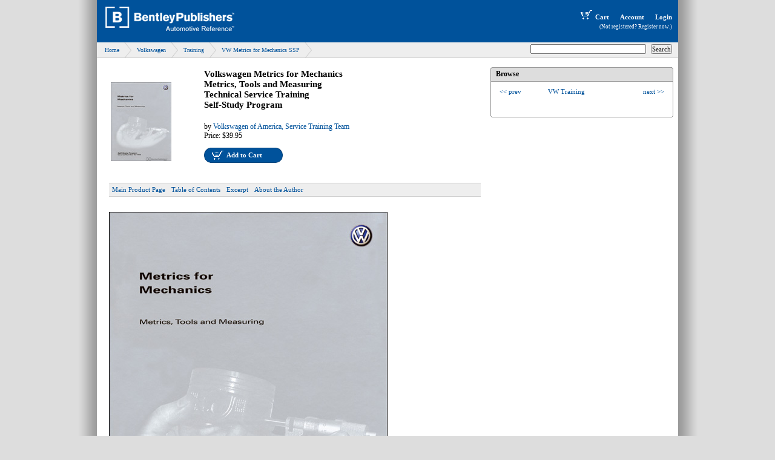

--- FILE ---
content_type: text/html
request_url: http://bentleypublishers.com/volkswagen/technical-training/vw-metrics-for-mechanics-ssp/gallery-1525-1.html
body_size: 5096
content:















 
 








    

  
 

















<!-- CookieIdLayoutTwoCol-left -->





	<!-- Identification State:  -->
	<!-- Sticky email:  -->








<!DOCTYPE HTML PUBLIC "-//W3C//DTD HTML 4.01 Transitional//EN" "http://www.w3.org/TR/html4/loose.dtd">
<html>
	<head>

<!-- 2col-left Sep-27 06:43 PM -->

	
<script>
	var pageDependsOnIdentity = false;
</script>



<!-- browser title prefix: ../browserTitles/galleryBrowserTitle.jsp -->

<!-- ================== -->
<!-- TITLE              -->
<!-- ================== -->
	<title>
	  Front Cover - 
Volkswagen Technical Service Training - Volkswagen Metrics for Mechanics Metrics, Tools and Measuring Self-Study Program 

	  
	    &nbsp;-&nbsp;
	  
	  Bentley Publishers - Repair Manuals and Automotive Books
	</title>
   

<!-- ================== -->
<!-- METADATA           -->
<!-- ================== -->
    <meta HTTP-EQUIV="Content-Type" CONTENT="text/html; charset=iso-8859-1">

    
	    <meta name="searchDisplay" content="Front Cover - 
Volkswagen Technical Service Training - Volkswagen Metrics for Mechanics Metrics, Tools and Measuring Self-Study Program 
">
	  

	
    <meta name="pageType" content="Front Cover">
    <meta name="pageTitle" content="Front Cover - 
Volkswagen Technical Service Training - Volkswagen Metrics for Mechanics Metrics, Tools and Measuring Self-Study Program 
">
    <meta name="pageTitle" content="Bentley Publishers - Repair Manuals and Automotive Books">
    
	
   
    
		
	
	

			
			<meta name="brandUnderscoreModel" content="2_all">
			
			<meta name="brandId" content="2">
			
			<meta name="bookcode" content="VU16">
			
			<meta name="fmc_bookcode" content="VU16">
			
			<meta name="productTitle" content="Volkswagen Metrics for Mechanics&lt;br /&gt;Metrics, Tools and Measuring&lt;br /&gt;Technical Service Training&lt;br /&gt;Self-Study Program">
			
			<meta name="subTitle" content="">
			
			<meta name="shortTitle" content="">
			
			<meta name="pageTitle" content="Volkswagen Technical Service Training - Volkswagen Metrics for Mechanics Metrics, Tools and Measuring Self-Study Program">
			
			<meta name="title34" content="VW Metrics for Mechanics SSP      ">
			
			<meta name="isbn" content="0-8376-1125-3">
			
			<meta name="isbn" content="0837611253">
			
			<meta name="isbn" content="978-0-8376-1125-9">
			
			<meta name="isbn" content="9780837611259">
			
			<meta name="factoryPartNum" content="Volkswagen Training Course No. 821003">
			
			<meta name="factoryPartNum" content="VolkswagenTrainingCourseNo.821003">
			
			<meta name="authorName" content="Volkswagen of America, Service Training Team">
			
			<meta name="authorName" content="Volkswagen of America, Service Training Team">
			
			<meta name="searchDedupingId" content="gallery_1525">
		
		
				
				<meta name="dottedId" content="">
			
		

	<meta name="verify-v1" content="Bi/ieg5354RmqvyVIGEQLCR5r+PySX/0NxOvSBzKW0U=" />


<!-- ================== -->
<!-- STYLESHEETS        -->
<!-- ================== -->
	<!-- Stylesheets are broken out into "stylesheets" and "additionalStylesheets" so we can override additionalStylesheets but not have to repeat ourselves with the main one -->
	
		<link href="/css/bentleyMainContent.css" rel="stylesheet" type="text/css"> 
	
		<link href="/css/bentley2008-general.css" rel="stylesheet" type="text/css"> 
	
		<link href="/css/bentley2008-header.css" rel="stylesheet" type="text/css"> 
	
		<link href="/css/bentley2008-2col-left.css" rel="stylesheet" type="text/css"> 
	
		<link href="/css/bentleyHeader.css" rel="stylesheet" type="text/css"> 
	
		<link href="/css/bentleyFooter.css" rel="stylesheet" type="text/css"> 
	
		<link href="/css/bentleyNavbar.css" rel="stylesheet" type="text/css"> 
	
	

<!-- ================== -->
<!-- JAVASCRIPT         -->
<!-- ================== -->
	
	<link type="text/css" href="/css/modified-ui-lightness/jquery-ui-1.8.4.custom.css" rel="stylesheet" />
	<script type="text/javascript" src="/javascript/jquery-1.4.2.min.js"></script>
	<script type="text/javascript" src="/javascript/jquery-ui-1.8.4.custom.min.js"></script>
	<script type="text/javascript" src="/javascript/buttons.js"></script>
	<link rel="stylesheet" type="text/css" href="/css/table-sort.css">
	<script type="text/javascript" src="/javascript/jquery.tablesorter.min.js"></script>
	
	<!-- Javascript include files have the same structure as stylesheets -->
	
	   <script type="text/javascript" src="/javascript/ajax-functions.js"></script>
	
	   <script type="text/javascript" src="/javascript/cookie.js"></script>
	
	   <script type="text/javascript" src="/javascript/lowgraphics.js"></script>
	
	   <script type="text/javascript" src="/javascript/editDbObjectsSupport.js"></script>
	
	   <script type="text/javascript" src="/javascript/profile-functions.js"></script>
	
	   <script type="text/javascript" src="/javascript/vehicle-wheel-functions.js"></script>
	
	

<!-- ================== -->
<!-- YUI for menus -->
<!-- ================== -->
<link rel="stylesheet" type="text/css" href="/css/menu.css">
<script type="text/javascript" src="/javascript/yahoo-dom-event.js"></script>
<script type="text/javascript" src="/javascript/container-min.js"></script>
<script type="text/javascript" src="/javascript/menu-min.js"></script>
<!-- end YUI for menus -->

<!-- ================== -->
<!-- FEEDS              -->
<!-- ================== -->
	<link rel="stylesheet" type="text/css" href="/css/feedreader.css">
	<script type="text/javascript" src="/javascript/feedreader.js"></script>
	<script type="text/javascript" src="/javascript/zxml.js"></script>
 
	
		
		
		
		
		
		
	




  
	

<script type="text/javascript">
     $(document).ready(function(){
     	var parms = {hello: 'there'};
     	parms.dottedId = '';
//	alert('starting logging');
		$.get("/vehicleTreePageLog.srv", parms);
//		alert('ending logging');
     });     
</script>

  

	</head>

<body>
	<div id="container">
		
		
		
		














 
 








    

  
 














<!--BeginNoIndex-->
<a name='top'></a>
<div id="header">
	<div id="site-logo">
		<a href="/"><img src="http://assets1.bentleypublishers.com/images/bentley-logos/bp-banner-234x60-bookblue.jpg" width="234" height="60" border="0" alt="[B] Bentley Publishers" /></a>
	</div>
	<div id="site-head-right">
		<div id="accountTools">

			<a class="bannerLink" href="/shopcart.htm"><img src="http://assets1.bentleypublishers.com/images/cart.w.gif" width="28" height="18" border="0" alt="View Shopping Cart" />Cart</a>
			<a class="bannerLink" href="https://www.bentleypublishers.com/membercenter">Account</a>
			
			 
			<span id="ajaxLoginLogout" style="display:inline"></span>
		</div>
		<div id="ajaxIfNotProfile" style="display:inline"></div>
		
	</div>
</div>


	<div id="debugDialog" title="Login Progress" style="text-align:left"></div>
<!--EndNoIndex-->

<script language="javascript">

	$(document).ready(function() {
		var debugLogin = (getCookie("debugLogin") == 'true');

		if (debugLogin) {
			$(function(){
				$('#debugDialog').dialog({
					width:800
				});
			});
		}

		var updateLoginState = '/updateLoginStateServlet.srv';
		if (debugLogin) $('#debugDialog').append("<div>Updating login data with request to URL: '" + updateLoginState + "'</div>");
		$.getJSON(updateLoginState,
			function(data) {
				if (debugLogin) {
					$('#debugDialog').append('<div style="padding-top:10px">Response Data</div>');
					for (property in data) {
						var propertyValue = data[property];
						var type = typeof propertyValue;
						if (type == 'object') {
							$('#debugDialog').append('<div style="padding-left:20px">' + property + ':</div>');
							if ($.isArray(propertyValue)) {
								for (var i=0; i<propertyValue.length; i++) {
									$('#debugDialog').append('<div style="padding-left:40px">' + propertyValue[i] + '</div>');
								}
							} else {
								for (subProperty in propertyValue) {
									$('#debugDialog').append('<div style="padding-left:40px">' + subProperty + ': ' + propertyValue[subProperty] + '</div>');
								}
							}
						} else {
							$('#debugDialog').append('<div style="padding-left:20px">' + property + ': ' + data[property] + '</div>');
						}
					}
				}
				if (data.stateChanged == true && pageDependsOnIdentity) {
					window.location.reload();
				}
				var loginLogoutPageName = '/jsp-common/profile-login-logout-buttons.jsp';
				$('#ajaxLoginLogout').load(loginLogoutPageName + '?serviceForContainingPage=' + getCasServiceForPage());
				$('#ajaxIfNotProfile').load('/jsp-common/if-not-profile-link.jsp');
			}
		);

	});

//fillDivWithWebPage('ajaxIfNotProfile', '/jsp-common/if-not-profile-link.jsp', false);
//fillDivWithWebPage('ajaxLoginLogout', '/jsp-common/profile-login-logout-buttons.jsp?service=' + getCasServiceForPage(), false);

</script>
  

		
		
		
		














 
 








    

  
 



<!-- ================================================ -->
<!-- commonWebapp/webStruts/jsp-common/breadcrumb.jsp -->
<!-- ================================================ -->

		<!-- from flatUrlNode -->
	

<a name="welcome"></a>
<div id="bc">
	<div id="site-search">
		














 
 








    

  
 



<form id="siteSearch" action="/search/">

<input type="text" class="textBox" SIZE="30" MAXLENGTH="200" name="q" />
<input type="submit" value="Search"/>
<input type="hidden" name="from" value="eCatalog" style="visibility:hidden;" />

</form>

	</div> 
	<a href="/">Home</a>
	
	
	
			
				
				
					
					
						
						
							
						
					
					<a href='/volkswagen/'>Volkswagen</a>
				
			
				
				
					
					
						
						
					
						
						
							
						
					
					<a href='/volkswagen/technical-training/'>Training</a>
				
			
				
				
					
					
						
						
					
						
						
					
						
						
					
					<a href='/volkswagen/technical-training/vw-metrics-for-mechanics-ssp.html'>VW Metrics for Mechanics SSP      </a>
				
			
		
</div>





		
		
		
		<div id="body">
			<div id="body-container">
				<div id="main">
					

					
					




		
			
		














 
 








    

  
 











<div id='fixedWidth'>
	


<table class="gallery-page">
	<tr>
		<td width="150px">
			<div id='frontCover'>
				<a href='/product.htm?code=VU16'><img src="http://assets1.bentleypublishers.com/images/covers/scv_vu16.jpg" alt="Volkswagen Metrics for Mechanics<br />Metrics, Tools and Measuring<br />Technical Service Training<br />Self-Study Program" width="100" border="0" /></a>
			</div>
			
			<!-- SALES DETAIL -->
			<div>
				<span class='salesDetail'> </span>
			</div>
			
		</td>
		<td>
			<div>
				<span class="title" style="font-size:15px;font-weight:bold;">Volkswagen Metrics for Mechanics<br />Metrics, Tools and Measuring<br />Technical Service Training<br />Self-Study Program</span>
			</div>
			<p>
			
				<div class='bookSpecs'>
					<span class='boldText'>by <a href='/author.htm?authorId=87'>Volkswagen of America, Service Training Team</a></span>
				</div>
			
				<div class='bookSpecs'>
					
					Price: <span class='boldText'>$39.95</span>
				</div>
				<div class='bookSpecs'>
				
				  
					<div style="margin:12px 0;">
						<div class="bluebutton130" title="Add to Cart"><a class="cartButton" href="/shopcart.htm?action=add&amp;code=VU16" rel="nofollow">Add to Cart</a></div>
					</div>
				  
				  
				  
				  
				
				</div>
			</p>
		</td>
	</tr>
</table>


	 















 
 








    

  
 











<style type="text/css">
.productLinks ul { width:100%; float:left; margin:10px 0; background:#eee; padding:0; list-style:none; line-height:15px; border:1px solid #ccc; border-left:0; border-right:0; }
.productLinks ul li { float:left; background:#eee; margin:0; padding:0; line-height:15px; }
.productLinks ul li a { display:block; font-size:11px; margin:0; padding:3px 5px; }
</style>
<div class="productLinks">
<ul>



		
			<li><a href="/volkswagen/technical-training/vw-metrics-for-mechanics-ssp.html">Main Product Page</a></li>
		

		
			
				
						<li><a href="/volkswagen/technical-training/vw-metrics-for-mechanics-ssp/table-of-contents.html">Table of Contents</a></li>
					
			
		
			
				
						<li><a href="/volkswagen/technical-training/vw-metrics-for-mechanics-ssp/excerpt.html">Excerpt</a></li>
					
			
		
			
		
			
				
						
							<li><a href='/author.htm?id=87'>About the Author</a></li>
						
					
			
		
			
				
						
						
						
					
			
		
			
				
						
					
			
		
			
				
						
						
						
					
			
		
	

</div>
<div class="clear" style="margin-bottom:15px;"></div>



<div>
	<div>
<img src="/images/bentley_vu16_cv_large.jpg" width="460" height="595" alt="Volkswagen Metrics for Mechanics Metrics, Tools and Measuring Technical Service Training Self-Study Program Front Cover" />
</div>
</div>



<div class="section-sep" style="font-size:11px;padding:10px 0px 0px 0px;">
<p><span style="font-size:13px;color:#384f93;font-weight:bold;">View High Resolution Cover Image</span></p>
	
	File Name: <a href="/images/hirescovers/bentley.vu16.cover1.tif">bentley.vu16.cover1.tif</a><br />
	
	
	File Size: 12.0 MB<br />
	
	
	Image Dimensions: 8 1/2 in. x 11 in.<br />
	
	Resolution: 300dpi<br />
	Color Space: CMYK<br />
	File Type: .TIF<br />
</div>

</div>



	

			</div>
				

				<div id="rightbar">
					














 
 








    

  
 





	


					














 
 








    

  
 







					
					














 
 








    

  
 











					














 
 








    

  
 








					














 
 








    

  
 





					














 
 








    

  
 




<!--BeginNoIndex-->
<div id="suggestedTitles" class="cBox greyHead">
	<div class="ct"><div class="cl"></div></div>    
	<div class="cBoxHead">Browse</div>
	<div class="cBoxBody">
		














 
 








    

  
 









	<table cellpadding="5" cellspacing="0" border="0" width="94%" align="center" style="border-width:0px;border-style:solid;border-color:#999999;border-collapse:collapse;margin-bottom:25px;">

	
	
		<tr>
			<td nowrap="nowrap" style="font-size:11px;text-align:left;vertical-align:top;"><a href='/volkswagen/technical-training/vw-2-0-liter-chain-driven-tsi-engine-ssp-824803.html'><< prev</td>
			<td style="font-size:11px;text-align:left;vertical-align:top;"><a href="/resource.htm?subject=40">VW Training</a></td>
			<td nowrap="nowrap" style="font-size:11px;text-align:right;vertical-align:top;"><a href='/volkswagen/technical-training/vw-heating-ac-and-climate-ssp.html'>next >></td>
		</tr>
	
	</table>

	</div>
	<div class="cb"><div class="cl"></div></div>    
</div>
<!--EndNoIndex-->

					














 
 








    

  
 





<div id="forums-feed-content">

</div>


<script>
$(document).ready(function() {
	var historyDottedId = getCookie("dottedIdHistory");
//	var availableDottedIdList =

	var params = {
		method: "getForumFeedContentForContext",
		historyDottedId: historyDottedId,
		availableDottedIdList: ""
	}
	
	$.get("/widgetHtmlContentServlet.srv", params,
		function(data) {
			$("#forums-feed-content").html(data);
		}
	);

});
</script>
					














 
 








    

  
 






				</div>
			</div> 
		</div>
		<div id="footer">
			














 
 








    

  
 



<div style="text-align:right;font-size:9px; margin:10px;"><a href="/feedback.htm" style="font-size:9px">Comment on this page</a></div>

			














 
 








    

  
 





<!--BeginNoIndex-->
<table id='bentleyFooter' width='100%'>
	<tr>
		<td>
			<hr noshade='noshade' style='width:100%;height:1px;border:0;background-color:#cccccc;color:#cccccc;line-height:12px;'>
		</td>
	</tr>
	<tr>
		<td style="padding-left:10px;">
			<a href='https://bentleypubs.atlassian.net/wiki/x/_acIGg' title='Contact Us'>contact us</a> | 
			<a href='https://bentleypubs.atlassian.net/wiki/spaces/faqs' target="bentleyFAQ">customer service</a> | 

			<a href='https://bentleypubs.atlassian.net/wiki/spaces/tech'>tech library</a> | 

			<a href='https://bentleypubs.atlassian.net/wiki/x/GwC7Gw'>catalog</a> | 
			<a href='/'>store</a> | 
			<a href='/findMyCar.htm'>find my car</a>
			<br />
		</td>
	</tr>
	<tr>
		<td>&nbsp;</td>
	</tr>
	<tr>
		<td style="padding-left:10px;">
			<a href='' class='small'>Bentley Publishers</a>, Cambridge MA 02138-1804 USA
			&copy; 2022 <a href='' class='small'>Robert Bentley, Inc</a>.  All rights reserved.<br />
			<a href='' class='small'>Bentley Publishers</a>, <a href='http://www.bentleypubs.com' class='small'>BentleyPubs</a>, and <a href="http://www.linnaeanpress.com" class='small'>Linnaean Press</a> are trademarks of <a href='' class='small'>Robert Bentley, Inc.</a><br />
			Website and Content Management System developed by <a href='http://www.infofoundry.com' class='small'>The Information Foundry</a><br />
		</td>
	</tr>
</table>
<!--EndNoIndex-->
		</div>
	</div>

<script type="text/javascript">
var gaJsHost = (("https:" == document.location.protocol) ? "https://ssl." : "http://www.");
document.write(unescape("%3Cscript src='" + gaJsHost + "google-analytics.com/ga.js' type='text/javascript'%3E%3C/script%3E"));
</script>
<script type="text/javascript">
try {
var pageTracker = _gat._getTracker("UA-1115429-1");
pageTracker._trackPageview();
} catch(err) {}</script>
</body>	
</html>


--- FILE ---
content_type: text/html
request_url: http://bentleypublishers.com/jsp-common/profile-login-logout-buttons.jsp?serviceForContainingPage=http://bentleypublishers.com/volkswagen/technical-training/vw-metrics-for-mechanics-ssp/gallery-1525-1.html
body_size: 202
content:















 
 








    

  
 







  
	<a class="bannerLink" href="https://myebahn.bentleypublishers.com/welcome/login?service=http://bentleypublishers.com/volkswagen/technical-training/vw-metrics-for-mechanics-ssp/gallery-1525-1.html" title="Login">
		Login
	</a>
   

--- FILE ---
content_type: text/css
request_url: http://bentleypublishers.com/css/bentley2008-general.css
body_size: 4603
content:
body { margin:0; padding:0; background:#ddd url(/images/bg-960-shadow.gif) repeat-y fixed top center; color:#000; border:0; font-family:verdana; font-size:12px; text-align:center; }
@media screen {
	#container { margin:0 auto; padding:0; border:0; background-color:#fff; color:#000; width:960px; text-align:left; }
}
@media print {
	#container { width:650px; text-align:left; }
	#main * {background-color:#fff!important;}
}
		#body { margin:0; padding:10px; background-color:#fff; color:#000; }
		@media screen {
			#body-container { float:right; margin:0; padding:0; border:0; width:750px; background:#fff; color:#000; }
		}
		@media print {
			#body-container {  display:block; }
		}

		#bc { background:#eee; border-bottom:1px solid #ccc; margin:0 0 5px 0; padding:7px 0 7px 10px; font-family:verdana; font-size:10px; font-weight:normal; }
		#bc a { font-size:10px; background:transparent url(/images/icons/bc-sep.png) no-repeat scroll 100% 50%;padding:7px 23px 7px 3px; }
		#bc span { font-size:10px; padding:7px 3px 7px 3px; }
		#bc a:link { color:#00529b; text-decoration:none; }
		#bc a:visited { color:#00529b; text-decoration:none; }
		#bc a:active { color:#00529b; text-decoration:none; }
		#bc a:hover { color:#00529b; text-decoration:underline; }

		#bc #site-search { float:right; background-color:transparent; margin:-7px 0 0 0; padding:3px 0; }
		#bc #site-search form { margin:0; padding:0; background-color:transparent; }
		#bc #site-search input { font-size:11px; margin-right: 10px; padding:0; }
		#bc #site-search input.textBox { margin-right: 5px; }

		@media screen {
			#leftnav { float:left; position:relative; margin:0; padding:0; border:0; width:176px; background:#fff; color:#000; }
		}
		@media print {
			#leftnav { display:none; }
		}			

				#leftnav h5 { padding-left:5px; }
				#leftnav p { padding-left:10px; font-size:11px; }
				.modelMenu { width:176px; border:1px solid #999; }
				.modelYearMenu { width:148px; border:1px solid #999; }


		#footer { margin:0; padding:20px 0; height:100px; background:#fff; color:#000; clear:both; font-family:verdana; font-size:10px; }
		
		.menu-head { margin:5px 0 0 5px; padding:0; font-family:verdana; font-size:13px; font-weight:bold; color:#444; }
		.menu li { line-height:15px; font-size:12px; margin-bottom:8px; }
		.bentBlue { color:#00529b; }
		.smText { font-size:7.5pt; }
		.prodListing { margin:0 0 40px 0; font-size:9pt; }
		.prodListing p { margin:5px 0; }
		.clear { clear:both; }
		.greyFormHead { padding:3px 8px; font-size:9.5pt; background-color:#eee; color:#666; border:1px solid #ccc; }
		
		div, p, span, li, h1, h2, h3, h4, h5, h6, input, td { font-family:verdana; }
		div, p, span, li, td { font-size:9pt; }
		
		p { margin:0 0 20px 0; padding:0; font-family:verdana; font-size:9pt; line-height:13pt;}
		li p { margin:0 0 5px 0; font-size:8.5pt; }
		label { font-size:8.5pt; font-weight:bold; }
		
		h1, h2, h3, h4, h5, h6 { margin:0 0 1% 0; }
		h1 { font-size:13.5pt; }
		h2 { font-size:12pt; }
		h3 { font-size:10.5pt; }
		h4 { font-size:9.5pt; }
		h5 { font-size:9pt; }
		h6 { font-size:7.5pt; }

		.resProdGroup { margin:15px 0; padding:0; }

		
@media screen {
		#reg-log { background-color:#eee; color:#000; margin:0; padding:15px; }
}
@media print {
		#reg-log { display:none; }
}
		.paddedBox { margin:15px 20px; }
		#regNowBox { float:left; width:350px; border:1px solid #999; background-color:#fff; color:#000; margin:0 10px 20px 0; padding:0; }
		#loginNowBox { float:left; border-width:1px; margin:0 0 0 10px; padding:0; }
		
		input { font-size:8pt; }


/* BEGIN FIND MY CAR STYLES */
#fmc-filter-box {
	clear:both; margin:10px 0 15px 0; padding:0; border:1px solid #ccc;	
}

#fmc-filter-box .head {
}

.box-head {
	margin:0; padding:0; background-color:#eee; border-bottom:1px solid #ccc; font-weight:bold; font-size:10pt; color:#000;
}

.box-head .content {
	margin:0px;
	padding:2px 5px 2px 5px;
	width:auto;
	height:auto;
	background-color:inherit;
	font-family:verdana;
	font-weight:bold;
	font-size:10pt;
	color:inherit;
}

.box-item {
	margin:0px;
	padding:0px;
	width:100%;
	height:auto;
	background-color:#ffffff;
	font-family:verdana;
	font-weight:normal;
	font-size:10pt;
	color:#000000;
}

.fmc-prop {
	margin:0;
	padding:5px;
	width:auto;
	height:auto;
	background-color:inherit;
	font-family:verdana;
	font-weight:normal;
	font-size:10pt;
	color:inherit;
}

.fmc-prop h5 {
	margin:0px ! important;
	padding:5px 5px 5px 0px ! important;
	width:auto ! important;
	height:auto ! important;
	background-color:inherit ! important;
	font-family:verdana ! important;
	font-weight:normal ! important;
	font-size:8.5pt ! important;
	color:#333333 ! important;
}

.fmc-prop .desc {
	margin:0px;
	padding:5px 0px 5px 0px;
	width:auto;
	height:auto;
	background-color:inherit;
	font-family:verdana;
	font-weight:normal;
	font-size:8.5pt;
	color:#333333;
}

.box-item form {
	margin:0px;
	padding:0px;
	width:auto;
	height:auto;
	background-color:inherit;
	font-family:verdana;
	font-weight:normal;
	font-size:8.5pt;
	color:#000000;
}

.fmc-prop select, .fmc-prop input {
	margin:0px;
	padding:0px;
	width:auto;
	height:auto;
	background-color:inherit;
	font-family:verdana;
	font-weight:normal;
	font-size:8.5pt;
	color:#000000;
}

select {
	background-color:#ffffff ! important;
}

#fmcModelDropdown {
	width:228px;
}

input.submit-button {
	margin:0px;
	padding:0px 2px 0px 2px ! important;
	width:auto;
	height:auto;
	background-color:#d3d3d3 ! important;
	font-family:verdana;
	font-weight:normal;
	font-size:8.5pt;
	color:#000000;
}

.fmc-prop input.submit-button {
	margin:0px 0px 0px 20px;
}
/* END FIND MY CAR STYLES */

/* ------- cBox ------- */
/* Requires "/images/cBox.gif" */

	.cBox { position:relative; width:100%; border:1px solid #999; border-top:0; border-bottom:0; background:#fff; color:#000; margin:0 0 10px 0; padding:0; }
	.cBoxHead { padding:4px 8px; border-bottom:1px solid #999; font-size:12px; font-weight:bold; }
	.cBoxContent { padding:5px 8px 7px 8px; }
	.cBoxBody { margin:0; padding:5px 0 7px 0; }

	.ct { position:absolute; top:0; right:-1px; background:transparent url(/images/cBox.gif) no-repeat 100% -5px; width:100%; height:4px; } 
	.ct .cl { position:absolute; top:0; left:-2px; overflow:hidden; background:transparent url(/images/cBox.gif) no-repeat 0 -5px; width:4px; height:4px; } 
	.cb { position:absolute; bottom:0; right:-1px; background:transparent url(/images/cBox.gif) no-repeat 100% 0; width:100%; height:4px; } 
	.cb .cl { position:absolute; bottom:0; left:-2px; overflow:hidden; background:transparent url(/images/cBox.gif) no-repeat 0 0; width:4px; height:4px; }

	.whiteHead .ct { background-position: 100% -10px; }
	.whiteHead .ct .cl { background-position: 0 -10px; }
	.whiteHead .cBoxHead { background-color:#fff; color:#000; }

	.greyHead .ct { background-position: 100% -15px; }
	.greyHead .ct .cl { background-position: 0 -15px; }
	.greyHead .cBoxHead { background-color:#ddd; color:#000; }

	.blueHead .ct { background-position: 100% -20px; }
	.blueHead .ct .cl { background-position: 0 -20px; }
	.blueHead .cBoxHead { background-color:#00529b; color:#fff!important; }
	.blueHead .cBoxHead a { color:#fff!important; background-color:#00529b}

	.tHead_tContent .ct { background-position: 100% -5px; }
	.tHead_tContent .ct .cl { background-position: 0 -5px; }
	.tHead_tContent .cBoxHead { background-color:transparent; color:#000; border-color:transparent; }
	.tHead_tContent .cBoxContent { background-color:transparent; }

	.tHead_wContent .ct { background-position: 100% -5px; }
	.tHead_wContent .ct .cl { background-position: 0 -5px; }
	.tHead_wContent .cBoxHead { background-color:transparent; color:#000; border-color:#999; }
	.tHead_wContent .cBoxContent { background-color:#fff; }
	

.cBoxContent ul { margin:0; padding:0; list-style:none; }
.cBoxContent ul li { margin:0; padding:0; line-height:15px; }
.cBoxContent ul li a { display:block; margin:0; padding:2px 0!important; font-family:verdana!important; font-size:11px!important; }
.cBoxContent ul li a:hover { background:#B3D4FF; text-decoration:underline!important; }

.cBoxBody p { margin:5px 10px; }

/* ------- Boxes ------- */
.bx { margin:0 0 10px 0; }
.bx h2 { margin:0!important; padding:3px 0 3px 5px!important; font-family:verdana; font-size:11px!important; font-weight:bold!important; color:#000!important; }
.bx-head-clear { background:url(/images/box-top.gif) no-repeat top left; }
.bx-head-clear .c { background:url(/images/box-top-r.gif) no-repeat top right; }
.bx-head-grey { background:url(/images/box-head-grey.gif) no-repeat top left; }
.bx-head-grey .c { background:url(/images/box-head-grey-r.gif) no-repeat top right; }
.bx-head-blue { background:url(/images/box-head-blue.gif) no-repeat top left; }
.bx-head-blue .c { background:url(/images/box-head-blue-r.gif) no-repeat top right; }
.bx-head-blue .c a { color:#fff!important; }
.bx .bx-content { margin:0; padding:0; background:url(/images/box-mid.gif) repeat-y top left!important; }
.bx .bx-content .c { background:url(/images/box-mid-r.gif) repeat-y top right; padding:5px; }
#leftnav .bx .list-content { margin:0; padding:0 1px; }
.bx .bx-foot { clear:both; margin:0; padding:0; background:url(/images/box-btm.gif) no-repeat top left; height:10px; }
.bx .bx-foot .c { clear:both; margin:0; padding:0; background:url(/images/box-btm-r.gif) no-repeat top right; height:10px; }

.list-content ul { margin:0; padding:0; list-style:none; }
.list-content ul li { margin:0; padding:0; line-height:15px; }
.list-content ul li a { display:block; margin:0; padding:2px 5px 2px 5px!important; font-family:verdana!important; font-size:11px!important; }
.list-content ul li a:hover { background:#B3D4FF; text-decoration:underline!important; }


div.clear { clear:both; border:0; height:0; text-align:center; }
div.clear hr { width:95%; height:1px; border:0; border-top:1px solid #ccc; }
#main .halfWidth { margin:0; padding:0; width:212px; }
#rightbar .halfWidth { margin:0; padding:0; width:145px; }
#rightbar .bx .bx-content .halfWidth { margin:0; padding:0; width:135px; }
.leftSide { float:left; }
.rightSide { float:right; }
.paddedContent { padding:10px; }
a:link, a:visited, a:active { color:#00529b; text-decoration:none; }
a:hover { color:#00529b; text-decoration:underline; }

.featuredProd { float:left; }
.featuredProd .featuredProdImage, .featuredProd .featuredProdDesc { margin:10px 0 10px 0; padding:0; }
.featuredProd .featuredProductTitle { margin:0; padding:0; }
.featuredProd .featuredProductTitle a { font-size:11px;font-weight:bold; color:#333; }
.featuredProd .featuredProductSalesDetail { margin:0; padding:3px 0; font-size:9px; font-weight:bold; }
.featuredProd .featuredProductOrderNow { margin:0; padding:3px 0; font-size:9px; font-weight:normal; }
.featuredProd .featuredProductCategory { margin:0; padding:3px 0; font-size:9px; font-weight:normal; }
.featuredProd a { margin:0; padding:0; line-height:13px; }

.vehicleListing { margin:0; padding:0; clear:both; }
.vehicleListing div.clear { padding:40px 0; }
.vehicleListing div.clear hr { visibility:hidden; height:1px; color:#eee; width:95%; }
.vehicleListing img { float:left; width:140px; height:57px; margin:0 15px 0 0; padding:0; }
.vehicleListing ul { float:left; margin:0; padding:0; list-style:none; }
.vehicleListing ul li { margin:0; padding:0; }
.vehicleListing ul li a { display:block; margin:0; padding:5px 0; font-family:verdana; font-size:11px; }
.vehicleListing ul li a:link { color:#00529b; text-decoration:none; }
.vehicleListing ul li a:visited { color:#00529b; text-decoration:none; }
.vehicleListing ul li a:hover { color:#f00; text-decoration:underline; }
.vehicleListing ul li a:active  { color:#00529b; text-decoration:none; }

.productListing { margin:0 0 40px 0; padding:0; clear:both; }
.productListing div.clear { padding:30px 0 10px 0; }
.productListing div.clear hr { height:1px; color:#fefefe; width:100%; }
.productListing img.cover { margin:0; padding:0; width:100px; border:0; }
.productListing div.prod-cover-img { float:left; width:19%; margin:0; padding:0; }
.productListing div.prod-description { float:right; width:79%; margin:0; padding:0; }
.productListing div.prod-description h4 { margin:0 0 5px 0; padding:0; font-size:13px; font-weight:bold; color:#00529b; } 
.productListing div.prod-description h6 { margin:0 0 5px 0; padding:0; font-size:11px; font-weight:bold; color:#00529b; } 
.productListing div.prod-description p { margin: 5px 0; font-size:11px; font-weight:normal; color:#333; }

#suggestedTitles .bookCover { padding:5px 5px 10px 0; margin:0; vertical-align:top; }
#suggestedTitles .bookTitle { font-size:11px; padding:5px 0 10px 5px; margin:0; vertical-align:top; }

/* Used on index page */
@media screen {
	#largeSection { margin:0; padding:0; width:436px; float:left; }
}
@media print {
	#largeSection { display:block; }
}
#productDescription ul li, #productDescription ol li { margin-bottom:5px; line-height:15px; }

	.adminbutton530, .adminbutton330, .adminbutton310, .adminbutton280, .adminbutton250, .adminbutton220, .adminbutton200, .adminbutton180, .adminbutton150, .adminbutton130, .adminbutton100, .adminbutton80, .adminbutton50, .adminbutton30,
	.adminbutton530 a, .adminbutton330 a, .adminbutton310 a, .adminbutton280 a, .adminbutton250 a, .adminbutton220 a, .adminbutton200 a, .adminbutton180 a, .adminbutton150 a, .adminbutton130 a, .adminbutton100 a, .adminbutton80 a, .adminbutton50 a, .adminbutton30 a
		{ border:0; background:transparent url(/images/icons/buttons-b-710.png) no-repeat scroll 0 0; color:#B72A30!important; font-size:10px!important; font-family:verdana; text-align:center; cursor:pointer; font-weight:bold; overflow:hidden; }

	.adminbutton530 { width:530px; height:25px; background-position: -180px 0; }
	.adminbutton330 { width:330px; height:25px; background-position: -380px -50px; }
	.adminbutton310 { width:310px; height:25px; background-position: -400px -100px; }
	.adminbutton280 { width:280px; height:25px; background-position: -430px -150px; }
	.adminbutton250 { width:250px; height:25px; background-position: -180px -150px; }
	.adminbutton220 { width:220px; height:25px; background-position: -180px -100px; }
	.adminbutton200 { width:200px; height:25px; background-position: -180px -50px; }
	.adminbutton180 { width:180px; height:25px; background-position: 0 0; }
	.adminbutton150 { width:150px; height:25px; background-position: 0 -50px; }
	.adminbutton130 { width:130px; height:25px; background-position: 0 -100px; }
	.adminbutton100 { width:100px; height:25px; background-position: 0 -150px; }
	.adminbutton80 { width:80px; height:25px; background-position: -100px -150px; }
	.adminbutton50 { width:50px; height:25px; background-position: -130px -100px; }
	.adminbutton30 { width:30px; height:25px; background-position: -150px -50px; }
			
	.adminbutton530hover, .adminbutton530:hover { background-position: -180px -25; }
	.adminbutton330hover, .adminbutton330:hover { background-position: -380px -75px; }
	.adminbutton310hover, .adminbutton310:hover { background-position: -400px -125px; }
	.adminbutton280hover, .adminbutton280:hover { background-position: -430px -175px; }
	.adminbutton250hover, .adminbutton250:hover { background-position: -180px -175px; }
	.adminbutton220hover, .adminbutton220:hover { background-position: -180px -125px; }
	.adminbutton200hover, .adminbutton200:hover { background-position: -180px -75px; }
	.adminbutton180hover, .adminbutton180:hover { background-position: 0 -25px; }
	.adminbutton150hover, .adminbutton150:hover { background-position: 0 -75px; }
	.adminbutton130hover, .adminbutton130:hover { background-position: 0 -125px; }
	.adminbutton100hover, .adminbutton100:hover { background-position: 0 -175px; }
	.adminbutton80hover, .adminbutton80:hover { background-position: -100px -175px; }
	.adminbutton50hover, .adminbutton50:hover { background-position: -130px -125px; }
	.adminbutton30hover, .adminbutton30:hover { background-position: -150px -75px; }

	.button530, .button330, .button310, .button280, .button250, .button220, .button200, .button180, .button150, .button130, .button100, .button80, .button50, .button30,
	.button530 a, .button330 a, .button310 a, .button280 a, .button250 a, .button220 a, .button200 a, .button180 a, .button150 a, .button130 a, .button100 a, .button80 a, .button50 a, .button30 a
		{ border:0; background:transparent url(/images/icons/buttons-b-710.png) no-repeat scroll 0 0; color:#333!important; font-size:10px!important; font-family:verdana; text-align:center; cursor:pointer; font-weight:bold; overflow:hidden; }
	
	.button530 { width:530px; height:25px; background-position: -180px 0; }
	.button330 { width:330px; height:25px; background-position: -380px -50px; }
	.button310 { width:310px; height:25px; background-position: -400px -100px; }
	.button280 { width:280px; height:25px; background-position: -430px -150px; }
	.button250 { width:250px; height:25px; background-position: -180px -150px; }
	.button220 { width:220px; height:25px; background-position: -180px -100px; }
	.button200 { width:200px; height:25px; background-position: -180px -50px; }
	.button180 { width:180px; height:25px; background-position: 0 0; }
	.button150 { width:150px; height:25px; background-position: 0 -50px; }
	.button130 { width:130px; height:25px; background-position: 0 -100px; }
	.button100 { width:100px; height:25px; background-position: 0 -150px; }
	.button80 { width:80px; height:25px; background-position: -100px -150px; }
	.button50 { width:50px; height:25px; background-position: -130px -100px; }
	.button30 { width:30px; height:25px; background-position: -150px -50px; }
			
	.button530hover, .button530:hover { background-position: -180px -25; }
	.button330hover, .button330:hover { background-position: -380px -75px; }
	.button310hover, .button310:hover { background-position: -400px -125px; }
	.button280hover, .button280:hover { background-position: -430px -175px; }
	.button250hover, .button250:hover { background-position: -180px -175px; }
	.button220hover, .button220:hover { background-position: -180px -125px; }
	.button200hover, .button200:hover { background-position: -180px -75px; }
	.button180hover, .button180:hover { background-position: 0 -25px; }
	.button150hover, .button150:hover { background-position: 0 -75px; }
	.button130hover, .button130:hover { background-position: 0 -125px; }
	.button100hover, .button100:hover { background-position: 0 -175px; }
	.button80hover, .button80:hover { background-position: -100px -175px; }
	.button50hover, .button50:hover { background-position: -130px -125px; }
	.button30hover, .button30:hover { background-position: -150px -75px; }


	.bluebutton530, .bluebutton330, .bluebutton310, .bluebutton280, .bluebutton250, .bluebutton220, .bluebutton200, .bluebutton180, .bluebutton150, .bluebutton130, .bluebutton100, .bluebutton80, .bluebutton50, .bluebutton30,
	.bluebutton530 a, .bluebutton330 a, .bluebutton310 a, .bluebutton280 a, .bluebutton250 a, .bluebutton220 a, .bluebutton200 a, .bluebutton180 a, .bluebutton150 a, .bluebutton130 a, .bluebutton100 a, .bluebutton80 a, .bluebutton50 a, .bluebutton30 a
		{ border:0; background:transparent url(/images/icons/buttons-b-710.png) no-repeat scroll 0 0; color:#fff!important; font-size:10px!important; font-family:verdana; text-align:center; cursor:pointer; font-weight:bold; overflow:hidden; }

	.bluebutton530 { width:530px; height:25px; background-position: -180px -200px; }
	.bluebutton330 { width:330px; height:25px; background-position: -380px -250px; }
	.bluebutton310 { width:310px; height:25px; background-position: -400px -300px; }
	.bluebutton280 { width:280px; height:25px; background-position: -430px -350px; }
	.bluebutton250 { width:250px; height:25px; background-position: -180px -350px; }
	.bluebutton220 { width:220px; height:25px; background-position: -180px -300px; }
	.bluebutton200 { width:200px; height:25px; background-position: -180px -250px; }
	.bluebutton180 { width:180px; height:25px; background-position: 0 -200px; }
	.bluebutton150 { width:150px; height:25px; background-position: 0 -250px; }
	.bluebutton130 { width:130px; height:25px; background-position: 0 -300px; }
	.bluebutton100 { width:100px; height:25px; background-position: 0 -350px; }
	.bluebutton80 { width:80px; height:25px; background-position: -100px -350px; }
	.bluebutton50 { width:50px; height:25px; background-position: -130px -300px; }
	.bluebutton30 { width:30px; height:25px; background-position: -150px -250px; }
			
	.bluebutton530hover, .bluebutton530:hover { background-position: -180px -225px; }
	.bluebutton330hover, .bluebutton330:hover { background-position: -380px -275px; }
	.bluebutton310hover, .bluebutton310:hover { background-position: -400px -325px; }
	.bluebutton280hover, .bluebutton280:hover { background-position: -430px -375px; }
	.bluebutton250hover, .bluebutton250:hover { background-position: -180px -375px; }
	.bluebutton220hover, .bluebutton220:hover { background-position: -180px -325px; }
	.bluebutton200hover, .bluebutton200:hover { background-position: -180px -275px; }
	.bluebutton180hover, .bluebutton180:hover { background-position: 0 -225px; }
	.bluebutton150hover, .bluebutton150:hover { background-position: 0 -275px; }
	.bluebutton130hover, .bluebutton130:hover { background-position: 0 -325px; }
	.bluebutton100hover, .bluebutton100:hover { background-position: 0 -375px; }
	.bluebutton80hover, .bluebutton80:hover { background-position: -100px -375px; }
	.bluebutton50hover, .bluebutton50:hover { background-position: -130px -325px; }
	.bluebutton30hover, .bluebutton30:hover { background-position: -150px -275px; }

#holidayShipping { background-color:#dee6e1;color:#006633; }
#holidayShipping .cBoxHead { background-color:#376650;color:#fff; }
#holidayShipping ul { margin:10px 15px; padding:0; list-style-type:none; }
#holidayShipping li { background:transparent url(/images/snowflake-green.gif) no-repeat scroll 0 1px; padding-left:25px; font-size:11px; margin-bottom:10px; color:#006633; }
#holidayShipping .expired { color:#88aa99; }
#holidayShipping .date { display:block; font-size:13px; font-weight:bold; }

#paymentOptions .cBoxContent { margin-top:10px; }
#ccList { margin:10px 0; }
#ccList li { height:20px; margin-bottom:5px; }
#ccList li span { margin-left:50px; }
.visa { background: transparent url(/images/icons/credit-cards-sm.png) no-repeat scroll 10px 0; }
.masterCard { background: transparent url(/images/icons/credit-cards-sm.png) no-repeat scroll 10px -20px; }
.americanExpress { background: transparent url(/images/icons/credit-cards-sm.png) no-repeat scroll 10px -40px; }
.discover { background: transparent url(/images/icons/credit-cards-sm.png) no-repeat scroll 10px -60px; }

.cartButton { line-height:25px; padding:0 0 0 35px; background:transparent url(/images/cart.w.gif) no-repeat scroll 9px 50%; font-size:11px!important;  }
.downloadButton { line-height:25px; padding:0 0 0 35px; background:transparent url(/images/icons/download-button.jpg) no-repeat scroll 15px 50%; font-size:11px!important;  }
.notifyButton { line-height:25px; padding:0 0 0 35px; background:transparent url(/images/icons/envelope.png) no-repeat scroll 7px 50%; font-size:11px!important; }

a.cartButton { display:block; text-align:left; line-height:25px; padding:0 0 0 37px; background:transparent url(/images/cart.w.gif) no-repeat scroll 9px 50%; font-size:11px!important; text-decoration:none!important; }
a.downloadButton { display:block; text-align:left; line-height:25px; padding:0 0 0 37px; background:transparent url(/images/icons/download-button.jpg) no-repeat scroll 15px 50%; font-size:11px!important; text-decoration:none!important; }
a.notifyButton { display:block; text-align:left; line-height:25px; padding:0 0 0 37px; background:transparent url(/images/icons/envelope.png) no-repeat scroll 7px 50%; font-size:11px!important; text-decoration:none!important; }

.imgColumn { padding-left:12px; }
.imgBox175 { width:175px; margin-bottom:20px; }
.imgBox225 { width:225px; margin-bottom:20px; }
.imgBox250 { width:250px; margin-bottom:20px; }
.imgCapHead { font-size:10px; font-weight:bold; }
.imgCaption { font-size:10px; font-style:italic; }
.imgCapLink { font-size:10px; }


/* tables */
table.tablesorter {
	font-family:verdana;
	background-color: #fff;
	margin:10px 0pt 15px;
	font-size: 8pt;
	width: 100%;
	text-align: left;
}
table.tablesorter thead tr th, table.tablesorter tfoot tr th {
	background-color: #e6EEEE;
	border: 1px solid #FFF;
	font-size: 8pt;
	padding: 4px;
}
table.tablesorter thead tr .header {
	background-image: url(/images/icons/bg.gif);
	background-repeat: no-repeat;
	background-position: center right;
	cursor: pointer;
}
table.tablesorter tbody td {
	color: #3D3D3D;
	padding: 4px;
	background-color: #FFF;
	vertical-align: top;
}
table.tablesorter tbody tr.odd td {
	background-color:#F0F0F6;
}
table.tablesorter thead tr .headerSortUp {
	background-image: url(/images/icons/asc.gif);
}
table.tablesorter thead tr .headerSortDown {
	background-image: url(/images/icons/desc.gif);
}
table.tablesorter thead tr .headerSortDown, table.tablesorter thead tr .headerSortUp {
background-color: #8dbdd8;
}


.box, .feedBox { margin:0 0 15px 0; padding:0 0 5px 0; border:1px solid #999; border-radius:5px; -moz-border-radius:5px; -webkit-border-radius:5px; overflow:hidden; }
.box h4, .feedBox h4 { margin:0; padding:0; font-family:verdana; font-size:9pt; line-height:16pt; border-bottom:1px solid #999; background-color:#ddd; border-radius-topleft:4px; border-radius-topright:4px; -moz-border-radius-topleft:4px; -moz-border-radius-topright:4px; -webkit-border-radius-topleft:4px; -webkit-border-radius-topright:4px; }
.box h4 span, .feedBox h4 span { padding:0 0 0 8px; color:#000; }
.box ul, .feedBox ul { margin:5px 0 0 0; padding:5px 0; list-style:none; }
.box li, .feedBox li { font-family:verdana; font-size:8pt; line-height:10pt; padding-left:8px; }
.box li div, .feedBox li div { font-family:verdana; font-size:7pt; line-height:8pt; margin:3px 0 10px 0; }
.box p, .feedBox p { padding-left:8px; font-family:verdana; font-size:9pt; }
.box img, .feedBox img { border:0; }
.box a, .feedBox a { color:#00529b; font-weight:bold; text-decoration:none; }
.box hr.clear { visibility:hidden; height:5px; margin:0; padding:0; clear:both; }

#rightbar #social li { float:left; padding-right:12px; }

.pubTitle { font-style:italic; }

--- FILE ---
content_type: text/css
request_url: http://bentleypublishers.com/css/bentleyHeader.css
body_size: 669
content:
<!--
#bentleyHeader {
	width:100%;
	margin:0px 4px 0px 4px;
	padding:0px 0px 4px 0px;
	background-color:#00529b;
	font-family:verdana,arial,helvetica,sans-serif;
	font-size:11px;
	color:#ffffff;
	vertical-align:top;
	border:none;
}

#bentleyHeader table.headerRow {
	border-width:0px;
	border-style:solid;
	border-color:#000000;
	border-collapse:collapse;
	background-color:#00529b;
	font-family:verdana,arial,helvetica,sans-serif;
	font-size:11px;
	color:#ffffff;
}

#bentleyHeader .headerGraphics {
	background-color:#00529b;
	font-family:verdana,arial,helvetica,sans-serif;
	font-size:11px;
	color:#ffffff;
	vertical-align:top;
	white-space:nowrap;
}

#bentleyHeader #logo {
	text-align:left;
}

#bentleyHeader #context {
	text-align:right;
}

#bentleyHeader .headerTools {
	background-color:#00529b;
	font-family:verdana,arial,helvetica,sans-serif;
	font-size:11px;	
	color:#ffffff;
	vertical-align:bottom;
	white-space:nowrap;
}

#bentleyHeader a {
	background-color:#00529b;
	font-family:verdana,arial,helvetica,sans-serif;
	font-size:11px;
	color:#ffffff;
	text-decoration:none;
	white-space:nowrap;
}
	
#bentleyHeader .headerTools a:link {
	color:#ffffff;
}

#bentleyHeader .headerTools a:visited {
	color:#ffffff;
}

#bentleyHeader .headerTools a:hover {
	color:#c9c9c9;
}

#bentleyHeader .headerTools a:active {
	color:#ffffff;
}

#bentleyHeader #welcomeLogin {
	text-align:right;
}

#bentleyHeader #welcomeLogin table {
	background-color:#00529b;
	margin:0px;
	padding:0px;
	border-collapse:collapse;
	font-family:verdana,arial,helvetica,sans-serif;
	font-size:11px;
	color:#ffffff;
	text-align:right;
}

#bentleyHeader #welcomeLogin td {
	background-color:#00529b;
	font-family:verdana,arial,helvetica,sans-serif;
	font-size:11px;
	color:#ffffff;
	vertical-align:bottom;
	white-space:nowrap;
}

#bentleyHeader .login {
	display:inline;
	cursor:pointer;
	background-color:#00529b;
	height:18px;
	width:50px;
	margin:0px 1px 0px 10px;
	padding:1px;
	font-family:verdana,arial,helvetica,sans-serif;
	font-size: 10px;
	font-weight: bold;
	color:#ffffff;
	text-align:center;
	vertical-align:middle;
	border-width:1px;
	border-style:solid;
	border-color:#ffffff;
}

#bentleyHeader #search,
#bentleyHeader #advSearch,
#bentleyHeader #findMyCar,
#bentleyHeader #viewCart,
#bentleyHeader #webSubs,
#bentleyHeader #account {
	text-align:left;
	padding:0px 3px 0px 3px;
}

#bentleyHeader #advSearch a {
	font-size:9px ! important;
}

#bentleyHeader .pipeSpacer {
	background-color:#00529b;
	font-family:verdana,arial,helvetica,sans-serif;
	font-size:13px;
	color:#ffffff;
	text-align:center;
	vertical-align:bottom;
	white-space:nowrap;
}

#bentleyHeader form,
#bentleyHeader input.search,
#bentleyHeader input.submit {
	display:inline;
	height:18px;
	font-family:verdana,arial,helvetica,sans-serif;
	font-size:11px;
	color:#000000;
	white-space:nowrap;
}

#bentleyHeader form {
	background-color:#00529b;
}

#bentleyHeader input.search {
	background-color:#ffffff;
	border:1px solid #333333;
}

#bentleyHeader input.submit {
	background-color:#d4d0c8;
	border:1px solid #333333;
}

-->